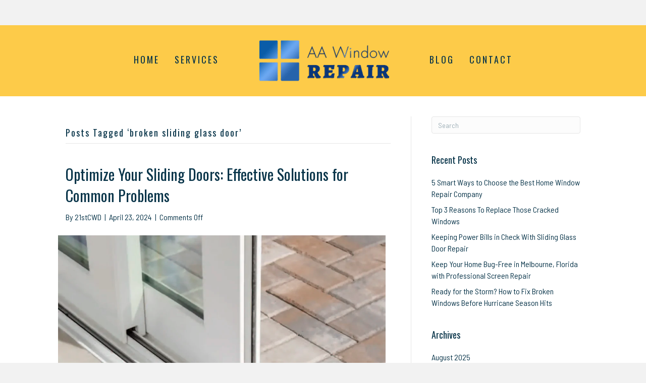

--- FILE ---
content_type: text/html; charset=UTF-8
request_url: https://aawindowrepair.com/tag/broken-sliding-glass-door/
body_size: 14615
content:
<!DOCTYPE html>
<html lang="en-US">
<head>
<meta charset="UTF-8" />
<meta name='viewport' content='width=device-width, initial-scale=1.0' />
<meta http-equiv='X-UA-Compatible' content='IE=edge' />
<link rel="profile" href="https://gmpg.org/xfn/11" />
<meta name='robots' content='index, follow, max-image-preview:large, max-snippet:-1, max-video-preview:-1' />

	<!-- This site is optimized with the Yoast SEO plugin v26.8 - https://yoast.com/product/yoast-seo-wordpress/ -->
	<title>broken sliding glass door Archives - AA Window Repair</title>
	<link rel="canonical" href="https://www.aawindowrepair.com/tag/broken-sliding-glass-door/" />
	<meta property="og:locale" content="en_US" />
	<meta property="og:type" content="article" />
	<meta property="og:title" content="broken sliding glass door Archives - AA Window Repair" />
	<meta property="og:url" content="https://www.aawindowrepair.com/tag/broken-sliding-glass-door/" />
	<meta property="og:site_name" content="AA Window Repair" />
	<meta name="twitter:card" content="summary_large_image" />
	<script type="application/ld+json" class="yoast-schema-graph">{"@context":"https://schema.org","@graph":[{"@type":"CollectionPage","@id":"https://www.aawindowrepair.com/tag/broken-sliding-glass-door/","url":"https://www.aawindowrepair.com/tag/broken-sliding-glass-door/","name":"broken sliding glass door Archives - AA Window Repair","isPartOf":{"@id":"https://www.aawindowrepair.com/#website"},"primaryImageOfPage":{"@id":"https://www.aawindowrepair.com/tag/broken-sliding-glass-door/#primaryimage"},"image":{"@id":"https://www.aawindowrepair.com/tag/broken-sliding-glass-door/#primaryimage"},"thumbnailUrl":"https://aawindowrepair.com/wp-content/uploads/2024/04/slidingdoor.webp","breadcrumb":{"@id":"https://www.aawindowrepair.com/tag/broken-sliding-glass-door/#breadcrumb"},"inLanguage":"en-US"},{"@type":"ImageObject","inLanguage":"en-US","@id":"https://www.aawindowrepair.com/tag/broken-sliding-glass-door/#primaryimage","url":"https://aawindowrepair.com/wp-content/uploads/2024/04/slidingdoor.webp","contentUrl":"https://aawindowrepair.com/wp-content/uploads/2024/04/slidingdoor.webp","width":1510,"height":1000,"caption":"sliding glass door track repair"},{"@type":"BreadcrumbList","@id":"https://www.aawindowrepair.com/tag/broken-sliding-glass-door/#breadcrumb","itemListElement":[{"@type":"ListItem","position":1,"name":"Home","item":"https://aawindowrepair.com/"},{"@type":"ListItem","position":2,"name":"broken sliding glass door"}]},{"@type":"WebSite","@id":"https://www.aawindowrepair.com/#website","url":"https://www.aawindowrepair.com/","name":"AA Window Repair","description":"Window Repair &amp; Glass","potentialAction":[{"@type":"SearchAction","target":{"@type":"EntryPoint","urlTemplate":"https://www.aawindowrepair.com/?s={search_term_string}"},"query-input":{"@type":"PropertyValueSpecification","valueRequired":true,"valueName":"search_term_string"}}],"inLanguage":"en-US"}]}</script>
	<!-- / Yoast SEO plugin. -->


<link rel='dns-prefetch' href='//fonts.googleapis.com' />
<link href='https://fonts.gstatic.com' crossorigin rel='preconnect' />
<link rel="alternate" type="application/rss+xml" title="AA Window Repair &raquo; Feed" href="https://aawindowrepair.com/feed/" />
<link rel="alternate" type="application/rss+xml" title="AA Window Repair &raquo; broken sliding glass door Tag Feed" href="https://aawindowrepair.com/tag/broken-sliding-glass-door/feed/" />
<link rel="preload" href="https://aawindowrepair.com/wp-content/plugins/bb-plugin/fonts/fontawesome/5.15.4/webfonts/fa-solid-900.woff2" as="font" type="font/woff2" crossorigin="anonymous">
<link rel="preload" href="https://aawindowrepair.com/wp-content/plugins/bb-plugin/fonts/fontawesome/5.15.4/webfonts/fa-regular-400.woff2" as="font" type="font/woff2" crossorigin="anonymous">
		<style>
			.lazyload,
			.lazyloading {
				max-width: 100%;
			}
		</style>
		<style id='wp-img-auto-sizes-contain-inline-css'>
img:is([sizes=auto i],[sizes^="auto," i]){contain-intrinsic-size:3000px 1500px}
/*# sourceURL=wp-img-auto-sizes-contain-inline-css */
</style>
<link rel='stylesheet' id='formidable-css' href='https://aawindowrepair.com/wp-content/plugins/formidable/css/formidableforms.css?ver=1131654' media='all' />
<style id='wp-emoji-styles-inline-css'>

	img.wp-smiley, img.emoji {
		display: inline !important;
		border: none !important;
		box-shadow: none !important;
		height: 1em !important;
		width: 1em !important;
		margin: 0 0.07em !important;
		vertical-align: -0.1em !important;
		background: none !important;
		padding: 0 !important;
	}
/*# sourceURL=wp-emoji-styles-inline-css */
</style>
<style id='wp-block-library-inline-css'>
:root{--wp-block-synced-color:#7a00df;--wp-block-synced-color--rgb:122,0,223;--wp-bound-block-color:var(--wp-block-synced-color);--wp-editor-canvas-background:#ddd;--wp-admin-theme-color:#007cba;--wp-admin-theme-color--rgb:0,124,186;--wp-admin-theme-color-darker-10:#006ba1;--wp-admin-theme-color-darker-10--rgb:0,107,160.5;--wp-admin-theme-color-darker-20:#005a87;--wp-admin-theme-color-darker-20--rgb:0,90,135;--wp-admin-border-width-focus:2px}@media (min-resolution:192dpi){:root{--wp-admin-border-width-focus:1.5px}}.wp-element-button{cursor:pointer}:root .has-very-light-gray-background-color{background-color:#eee}:root .has-very-dark-gray-background-color{background-color:#313131}:root .has-very-light-gray-color{color:#eee}:root .has-very-dark-gray-color{color:#313131}:root .has-vivid-green-cyan-to-vivid-cyan-blue-gradient-background{background:linear-gradient(135deg,#00d084,#0693e3)}:root .has-purple-crush-gradient-background{background:linear-gradient(135deg,#34e2e4,#4721fb 50%,#ab1dfe)}:root .has-hazy-dawn-gradient-background{background:linear-gradient(135deg,#faaca8,#dad0ec)}:root .has-subdued-olive-gradient-background{background:linear-gradient(135deg,#fafae1,#67a671)}:root .has-atomic-cream-gradient-background{background:linear-gradient(135deg,#fdd79a,#004a59)}:root .has-nightshade-gradient-background{background:linear-gradient(135deg,#330968,#31cdcf)}:root .has-midnight-gradient-background{background:linear-gradient(135deg,#020381,#2874fc)}:root{--wp--preset--font-size--normal:16px;--wp--preset--font-size--huge:42px}.has-regular-font-size{font-size:1em}.has-larger-font-size{font-size:2.625em}.has-normal-font-size{font-size:var(--wp--preset--font-size--normal)}.has-huge-font-size{font-size:var(--wp--preset--font-size--huge)}.has-text-align-center{text-align:center}.has-text-align-left{text-align:left}.has-text-align-right{text-align:right}.has-fit-text{white-space:nowrap!important}#end-resizable-editor-section{display:none}.aligncenter{clear:both}.items-justified-left{justify-content:flex-start}.items-justified-center{justify-content:center}.items-justified-right{justify-content:flex-end}.items-justified-space-between{justify-content:space-between}.screen-reader-text{border:0;clip-path:inset(50%);height:1px;margin:-1px;overflow:hidden;padding:0;position:absolute;width:1px;word-wrap:normal!important}.screen-reader-text:focus{background-color:#ddd;clip-path:none;color:#444;display:block;font-size:1em;height:auto;left:5px;line-height:normal;padding:15px 23px 14px;text-decoration:none;top:5px;width:auto;z-index:100000}html :where(.has-border-color){border-style:solid}html :where([style*=border-top-color]){border-top-style:solid}html :where([style*=border-right-color]){border-right-style:solid}html :where([style*=border-bottom-color]){border-bottom-style:solid}html :where([style*=border-left-color]){border-left-style:solid}html :where([style*=border-width]){border-style:solid}html :where([style*=border-top-width]){border-top-style:solid}html :where([style*=border-right-width]){border-right-style:solid}html :where([style*=border-bottom-width]){border-bottom-style:solid}html :where([style*=border-left-width]){border-left-style:solid}html :where(img[class*=wp-image-]){height:auto;max-width:100%}:where(figure){margin:0 0 1em}html :where(.is-position-sticky){--wp-admin--admin-bar--position-offset:var(--wp-admin--admin-bar--height,0px)}@media screen and (max-width:600px){html :where(.is-position-sticky){--wp-admin--admin-bar--position-offset:0px}}

/*# sourceURL=wp-block-library-inline-css */
</style><style id='global-styles-inline-css'>
:root{--wp--preset--aspect-ratio--square: 1;--wp--preset--aspect-ratio--4-3: 4/3;--wp--preset--aspect-ratio--3-4: 3/4;--wp--preset--aspect-ratio--3-2: 3/2;--wp--preset--aspect-ratio--2-3: 2/3;--wp--preset--aspect-ratio--16-9: 16/9;--wp--preset--aspect-ratio--9-16: 9/16;--wp--preset--color--black: #000000;--wp--preset--color--cyan-bluish-gray: #abb8c3;--wp--preset--color--white: #ffffff;--wp--preset--color--pale-pink: #f78da7;--wp--preset--color--vivid-red: #cf2e2e;--wp--preset--color--luminous-vivid-orange: #ff6900;--wp--preset--color--luminous-vivid-amber: #fcb900;--wp--preset--color--light-green-cyan: #7bdcb5;--wp--preset--color--vivid-green-cyan: #00d084;--wp--preset--color--pale-cyan-blue: #8ed1fc;--wp--preset--color--vivid-cyan-blue: #0693e3;--wp--preset--color--vivid-purple: #9b51e0;--wp--preset--color--fl-heading-text: #083449;--wp--preset--color--fl-body-bg: #f2f2f2;--wp--preset--color--fl-body-text: #083449;--wp--preset--color--fl-accent: #083449;--wp--preset--color--fl-accent-hover: #61a88a;--wp--preset--color--fl-topbar-text: #eec049;--wp--preset--color--fl-topbar-link: #eec049;--wp--preset--color--fl-topbar-hover: #2b7bb9;--wp--preset--color--fl-header-bg: #fdcb49;--wp--preset--color--fl-header-text: #083449;--wp--preset--color--fl-header-link: #083449;--wp--preset--color--fl-header-hover: #083449;--wp--preset--color--fl-nav-bg: #ffffff;--wp--preset--color--fl-nav-link: #083449;--wp--preset--color--fl-nav-hover: #083449;--wp--preset--color--fl-content-bg: #ffffff;--wp--preset--color--fl-footer-widgets-bg: #ffffff;--wp--preset--color--fl-footer-widgets-text: #757575;--wp--preset--color--fl-footer-widgets-link: #2b7bb9;--wp--preset--color--fl-footer-widgets-hover: #2b7bb9;--wp--preset--color--fl-footer-bg: #ffffff;--wp--preset--color--fl-footer-text: #757575;--wp--preset--color--fl-footer-link: #2b7bb9;--wp--preset--color--fl-footer-hover: #2b7bb9;--wp--preset--gradient--vivid-cyan-blue-to-vivid-purple: linear-gradient(135deg,rgb(6,147,227) 0%,rgb(155,81,224) 100%);--wp--preset--gradient--light-green-cyan-to-vivid-green-cyan: linear-gradient(135deg,rgb(122,220,180) 0%,rgb(0,208,130) 100%);--wp--preset--gradient--luminous-vivid-amber-to-luminous-vivid-orange: linear-gradient(135deg,rgb(252,185,0) 0%,rgb(255,105,0) 100%);--wp--preset--gradient--luminous-vivid-orange-to-vivid-red: linear-gradient(135deg,rgb(255,105,0) 0%,rgb(207,46,46) 100%);--wp--preset--gradient--very-light-gray-to-cyan-bluish-gray: linear-gradient(135deg,rgb(238,238,238) 0%,rgb(169,184,195) 100%);--wp--preset--gradient--cool-to-warm-spectrum: linear-gradient(135deg,rgb(74,234,220) 0%,rgb(151,120,209) 20%,rgb(207,42,186) 40%,rgb(238,44,130) 60%,rgb(251,105,98) 80%,rgb(254,248,76) 100%);--wp--preset--gradient--blush-light-purple: linear-gradient(135deg,rgb(255,206,236) 0%,rgb(152,150,240) 100%);--wp--preset--gradient--blush-bordeaux: linear-gradient(135deg,rgb(254,205,165) 0%,rgb(254,45,45) 50%,rgb(107,0,62) 100%);--wp--preset--gradient--luminous-dusk: linear-gradient(135deg,rgb(255,203,112) 0%,rgb(199,81,192) 50%,rgb(65,88,208) 100%);--wp--preset--gradient--pale-ocean: linear-gradient(135deg,rgb(255,245,203) 0%,rgb(182,227,212) 50%,rgb(51,167,181) 100%);--wp--preset--gradient--electric-grass: linear-gradient(135deg,rgb(202,248,128) 0%,rgb(113,206,126) 100%);--wp--preset--gradient--midnight: linear-gradient(135deg,rgb(2,3,129) 0%,rgb(40,116,252) 100%);--wp--preset--font-size--small: 13px;--wp--preset--font-size--medium: 20px;--wp--preset--font-size--large: 36px;--wp--preset--font-size--x-large: 42px;--wp--preset--spacing--20: 0.44rem;--wp--preset--spacing--30: 0.67rem;--wp--preset--spacing--40: 1rem;--wp--preset--spacing--50: 1.5rem;--wp--preset--spacing--60: 2.25rem;--wp--preset--spacing--70: 3.38rem;--wp--preset--spacing--80: 5.06rem;--wp--preset--shadow--natural: 6px 6px 9px rgba(0, 0, 0, 0.2);--wp--preset--shadow--deep: 12px 12px 50px rgba(0, 0, 0, 0.4);--wp--preset--shadow--sharp: 6px 6px 0px rgba(0, 0, 0, 0.2);--wp--preset--shadow--outlined: 6px 6px 0px -3px rgb(255, 255, 255), 6px 6px rgb(0, 0, 0);--wp--preset--shadow--crisp: 6px 6px 0px rgb(0, 0, 0);}:where(.is-layout-flex){gap: 0.5em;}:where(.is-layout-grid){gap: 0.5em;}body .is-layout-flex{display: flex;}.is-layout-flex{flex-wrap: wrap;align-items: center;}.is-layout-flex > :is(*, div){margin: 0;}body .is-layout-grid{display: grid;}.is-layout-grid > :is(*, div){margin: 0;}:where(.wp-block-columns.is-layout-flex){gap: 2em;}:where(.wp-block-columns.is-layout-grid){gap: 2em;}:where(.wp-block-post-template.is-layout-flex){gap: 1.25em;}:where(.wp-block-post-template.is-layout-grid){gap: 1.25em;}.has-black-color{color: var(--wp--preset--color--black) !important;}.has-cyan-bluish-gray-color{color: var(--wp--preset--color--cyan-bluish-gray) !important;}.has-white-color{color: var(--wp--preset--color--white) !important;}.has-pale-pink-color{color: var(--wp--preset--color--pale-pink) !important;}.has-vivid-red-color{color: var(--wp--preset--color--vivid-red) !important;}.has-luminous-vivid-orange-color{color: var(--wp--preset--color--luminous-vivid-orange) !important;}.has-luminous-vivid-amber-color{color: var(--wp--preset--color--luminous-vivid-amber) !important;}.has-light-green-cyan-color{color: var(--wp--preset--color--light-green-cyan) !important;}.has-vivid-green-cyan-color{color: var(--wp--preset--color--vivid-green-cyan) !important;}.has-pale-cyan-blue-color{color: var(--wp--preset--color--pale-cyan-blue) !important;}.has-vivid-cyan-blue-color{color: var(--wp--preset--color--vivid-cyan-blue) !important;}.has-vivid-purple-color{color: var(--wp--preset--color--vivid-purple) !important;}.has-black-background-color{background-color: var(--wp--preset--color--black) !important;}.has-cyan-bluish-gray-background-color{background-color: var(--wp--preset--color--cyan-bluish-gray) !important;}.has-white-background-color{background-color: var(--wp--preset--color--white) !important;}.has-pale-pink-background-color{background-color: var(--wp--preset--color--pale-pink) !important;}.has-vivid-red-background-color{background-color: var(--wp--preset--color--vivid-red) !important;}.has-luminous-vivid-orange-background-color{background-color: var(--wp--preset--color--luminous-vivid-orange) !important;}.has-luminous-vivid-amber-background-color{background-color: var(--wp--preset--color--luminous-vivid-amber) !important;}.has-light-green-cyan-background-color{background-color: var(--wp--preset--color--light-green-cyan) !important;}.has-vivid-green-cyan-background-color{background-color: var(--wp--preset--color--vivid-green-cyan) !important;}.has-pale-cyan-blue-background-color{background-color: var(--wp--preset--color--pale-cyan-blue) !important;}.has-vivid-cyan-blue-background-color{background-color: var(--wp--preset--color--vivid-cyan-blue) !important;}.has-vivid-purple-background-color{background-color: var(--wp--preset--color--vivid-purple) !important;}.has-black-border-color{border-color: var(--wp--preset--color--black) !important;}.has-cyan-bluish-gray-border-color{border-color: var(--wp--preset--color--cyan-bluish-gray) !important;}.has-white-border-color{border-color: var(--wp--preset--color--white) !important;}.has-pale-pink-border-color{border-color: var(--wp--preset--color--pale-pink) !important;}.has-vivid-red-border-color{border-color: var(--wp--preset--color--vivid-red) !important;}.has-luminous-vivid-orange-border-color{border-color: var(--wp--preset--color--luminous-vivid-orange) !important;}.has-luminous-vivid-amber-border-color{border-color: var(--wp--preset--color--luminous-vivid-amber) !important;}.has-light-green-cyan-border-color{border-color: var(--wp--preset--color--light-green-cyan) !important;}.has-vivid-green-cyan-border-color{border-color: var(--wp--preset--color--vivid-green-cyan) !important;}.has-pale-cyan-blue-border-color{border-color: var(--wp--preset--color--pale-cyan-blue) !important;}.has-vivid-cyan-blue-border-color{border-color: var(--wp--preset--color--vivid-cyan-blue) !important;}.has-vivid-purple-border-color{border-color: var(--wp--preset--color--vivid-purple) !important;}.has-vivid-cyan-blue-to-vivid-purple-gradient-background{background: var(--wp--preset--gradient--vivid-cyan-blue-to-vivid-purple) !important;}.has-light-green-cyan-to-vivid-green-cyan-gradient-background{background: var(--wp--preset--gradient--light-green-cyan-to-vivid-green-cyan) !important;}.has-luminous-vivid-amber-to-luminous-vivid-orange-gradient-background{background: var(--wp--preset--gradient--luminous-vivid-amber-to-luminous-vivid-orange) !important;}.has-luminous-vivid-orange-to-vivid-red-gradient-background{background: var(--wp--preset--gradient--luminous-vivid-orange-to-vivid-red) !important;}.has-very-light-gray-to-cyan-bluish-gray-gradient-background{background: var(--wp--preset--gradient--very-light-gray-to-cyan-bluish-gray) !important;}.has-cool-to-warm-spectrum-gradient-background{background: var(--wp--preset--gradient--cool-to-warm-spectrum) !important;}.has-blush-light-purple-gradient-background{background: var(--wp--preset--gradient--blush-light-purple) !important;}.has-blush-bordeaux-gradient-background{background: var(--wp--preset--gradient--blush-bordeaux) !important;}.has-luminous-dusk-gradient-background{background: var(--wp--preset--gradient--luminous-dusk) !important;}.has-pale-ocean-gradient-background{background: var(--wp--preset--gradient--pale-ocean) !important;}.has-electric-grass-gradient-background{background: var(--wp--preset--gradient--electric-grass) !important;}.has-midnight-gradient-background{background: var(--wp--preset--gradient--midnight) !important;}.has-small-font-size{font-size: var(--wp--preset--font-size--small) !important;}.has-medium-font-size{font-size: var(--wp--preset--font-size--medium) !important;}.has-large-font-size{font-size: var(--wp--preset--font-size--large) !important;}.has-x-large-font-size{font-size: var(--wp--preset--font-size--x-large) !important;}
/*# sourceURL=global-styles-inline-css */
</style>

<style id='classic-theme-styles-inline-css'>
/*! This file is auto-generated */
.wp-block-button__link{color:#fff;background-color:#32373c;border-radius:9999px;box-shadow:none;text-decoration:none;padding:calc(.667em + 2px) calc(1.333em + 2px);font-size:1.125em}.wp-block-file__button{background:#32373c;color:#fff;text-decoration:none}
/*# sourceURL=/wp-includes/css/classic-themes.min.css */
</style>
<link rel='stylesheet' id='font-awesome-5-css' href='https://aawindowrepair.com/wp-content/plugins/bb-plugin/fonts/fontawesome/5.15.4/css/all.min.css?ver=2.10.0.5' media='all' />
<link rel='stylesheet' id='ultimate-icons-css' href='https://aawindowrepair.com/wp-content/uploads/bb-plugin/icons/ultimate-icons/style.css?ver=2.10.0.5' media='all' />
<link rel='stylesheet' id='fl-builder-layout-bundle-6e9bf104403a06f0cba895910a03878e-css' href='https://aawindowrepair.com/wp-content/uploads/bb-plugin/cache/6e9bf104403a06f0cba895910a03878e-layout-bundle.css?ver=2.10.0.5-1.5.2.1' media='all' />
<link rel='stylesheet' id='jquery-magnificpopup-css' href='https://aawindowrepair.com/wp-content/plugins/bb-plugin/css/jquery.magnificpopup.min.css?ver=2.10.0.5' media='all' />
<link rel='stylesheet' id='base-css' href='https://aawindowrepair.com/wp-content/themes/bb-theme/css/base.min.css?ver=1.7.19.1' media='all' />
<link rel='stylesheet' id='fl-automator-skin-css' href='https://aawindowrepair.com/wp-content/uploads/bb-theme/skin-69371d55ab1f1.css?ver=1.7.19.1' media='all' />
<link rel='stylesheet' id='fl-child-theme-css' href='https://aawindowrepair.com/wp-content/themes/bb-theme-child/style.css?ver=6.9' media='all' />
<link rel='stylesheet' id='pp-animate-css' href='https://aawindowrepair.com/wp-content/plugins/bbpowerpack/assets/css/animate.min.css?ver=3.5.1' media='all' />
<link rel='stylesheet' id='fl-builder-google-fonts-6458db71c23d998a21a21f30f6a055f5-css' href='//fonts.googleapis.com/css?family=Barlow+Semi+Condensed%3A600%2C300%2C400%2C700%7COswald%3A400&#038;ver=6.9' media='all' />
<script src="https://aawindowrepair.com/wp-includes/js/jquery/jquery.min.js?ver=3.7.1" id="jquery-core-js"></script>
<script src="https://aawindowrepair.com/wp-includes/js/jquery/jquery-migrate.min.js?ver=3.4.1" id="jquery-migrate-js"></script>
<link rel="https://api.w.org/" href="https://aawindowrepair.com/wp-json/" /><link rel="alternate" title="JSON" type="application/json" href="https://aawindowrepair.com/wp-json/wp/v2/tags/58" /><link rel="EditURI" type="application/rsd+xml" title="RSD" href="https://aawindowrepair.com/xmlrpc.php?rsd" />
<meta name="generator" content="WordPress 6.9" />
		<script>
			var bb_powerpack = {
				version: '2.40.10',
				getAjaxUrl: function() { return atob( 'aHR0cHM6Ly9hYXdpbmRvd3JlcGFpci5jb20vd3AtYWRtaW4vYWRtaW4tYWpheC5waHA=' ); },
				callback: function() {},
				mapMarkerData: {},
				post_id: '561',
				search_term: '',
				current_page: 'https://aawindowrepair.com/tag/broken-sliding-glass-door/',
				conditionals: {
					is_front_page: false,
					is_home: false,
					is_archive: true,
					current_post_type: '',
					is_tax: false,
										current_tax: 'post_tag',
					current_term: 'broken-sliding-glass-door',
										is_author: false,
					current_author: false,
					is_search: false,
									}
			};
		</script>
		<script>document.documentElement.className += " js";</script>
		<script>
			document.documentElement.className = document.documentElement.className.replace('no-js', 'js');
		</script>
				<style>
			.no-js img.lazyload {
				display: none;
			}

			figure.wp-block-image img.lazyloading {
				min-width: 150px;
			}

			.lazyload,
			.lazyloading {
				--smush-placeholder-width: 100px;
				--smush-placeholder-aspect-ratio: 1/1;
				width: var(--smush-image-width, var(--smush-placeholder-width)) !important;
				aspect-ratio: var(--smush-image-aspect-ratio, var(--smush-placeholder-aspect-ratio)) !important;
			}

						.lazyload, .lazyloading {
				opacity: 0;
			}

			.lazyloaded {
				opacity: 1;
				transition: opacity 400ms;
				transition-delay: 0ms;
			}

					</style>
		<link rel="icon" href="https://aawindowrepair.com/wp-content/uploads/2019/05/cropped-favicon-1-32x32.png" sizes="32x32" />
<link rel="icon" href="https://aawindowrepair.com/wp-content/uploads/2019/05/cropped-favicon-1-192x192.png" sizes="192x192" />
<link rel="apple-touch-icon" href="https://aawindowrepair.com/wp-content/uploads/2019/05/cropped-favicon-1-180x180.png" />
<meta name="msapplication-TileImage" content="https://aawindowrepair.com/wp-content/uploads/2019/05/cropped-favicon-1-270x270.png" />
		<style id="wp-custom-css">
			li.fl-logo-centered-inline {padding-left:50px;padding-right:50px;}

.fl-page-nav-wrap .navbar-nav li>a {letter-spacing:3px;}
.fl-page-nav-centered-inline-logo {z-index: 9999;position: relative;margin-top: 50px;}
body.home .fl-page-content {margin-top:-192px;}

div.fl-node-5cc0b884c7ecd .pp-heading-content {text-shadow:1px 1px 1px #000000;}

body.home .frm_style_formidable-style.with_frm_style .form-field {margin-bottom:5px;}

body.home .frm_style_formidable-style.with_frm_style input[type=text] {font-family: Barlow Semi Condensed, sans-serif;font-weight:600;color:#193756;}

body.home .frm_style_formidable-style.with_frm_style textarea, body.home .frm_style_formidable-style.with_frm_style input[type=tel], body.home .frm_style_formidable-style.with_frm_style input[type=email], body.home .frm_style_formidable-style.with_frm_style select {font-weight:600;}

body.home .frm_style_formidable-style.with_frm_style form {text-align:right;}

body.home .frm_style_formidable-style.with_frm_style .frm_submit button {text-transform:uppercase;letter-spacing:2px;}

#frm_form_1_container.frm_style_formidable-style.with_frm_style .frm_submit button {color:#ffffff!important;text-transform:uppercase;letter-spacing:2px}

@media screen and (max-width:1024px){
	div.fl-node-5cc0b884c7ecd .pp-heading-content .pp-heading .heading-title {font-size:55px;}
body.home .pp-image-carousel-item {padding:0 5px;}
	
}

@media screen and (max-width:812px){
	.fl-page-nav-centered-inline-logo, body.home .fl-page-content {margin-top:0;}
	div.fl-node-5cc0b884c7ecd .pp-heading-content .pp-heading .heading-title {text-align:center;font-size:50px;letter-spacing:1px;}
	.fl-node-5cc0b82a0a529 > .fl-col-content {margin-left:60px;}
	.fl-node-5cc0bb073b231 .pp-button-wrap {text-align:center;}
	div.fl-node-5cc0b884c7ecd .pp-heading-content .pp-sub-heading {text-align:center;}
	.fl-node-5cc0b82a0a529 {margin-top:30px;margin-bottom:50px;}
	.fl-node-5cc3168c19100 .fl-col-small {max-width:500px;}
	.fl-node-5cc332f560cc6 > .fl-col-content {box-shadow: none;}
	.fl-node-5cc341a04ac7f {padding: 70px 30px;}
	.fl-node-5cc341a04ae36.fl-col-small {max-width:100%;}
	.fl-node-5cc341c5a055f > .fl-module-content {margin-left:0;}
	.fl-builder-mobile .fl-node-5cc3168c0ff39 > .fl-row-content-wrap {background:none;}
		.fl-col-group.fl-node-5cc341a04ac7f {background: url(https://aawindowrepair.com/wp-content/uploads/2019/04/midbg.jpg) top center;
}
	footer {text-align:center;}
	.fl-node-5cc70d0527f05 > .fl-row-content-wrap, .fl-node-5cc70f20b08c6 > .fl-row-content-wrap, .fl-node-5cc729b0d201a > .fl-row-content-wrap, .fl-node-5cc72a215dc86 > .fl-row-content-wrap, .fl-node-5cc72be69d421 > .fl-row-content-wrap,.fl-node-5cc72bf26453e > .fl-row-content-wrap, .fl-node-5cc72d4047f43 > .fl-row-content-wrap, .fl-node-5cc72d5254219 > .fl-row-content-wrap, .fl-node-5cc99f1ecda10 > .fl-row-content-wrap {background-image:none;}

}		</style>
		<!-- Google Tag Manager -->
<script>(function(w,d,s,l,i){w[l]=w[l]||[];w[l].push({'gtm.start':
new Date().getTime(),event:'gtm.js'});var f=d.getElementsByTagName(s)[0],
j=d.createElement(s),dl=l!='dataLayer'?'&l='+l:'';j.async=true;j.src=
'https://www.googletagmanager.com/gtm.js?id='+i+dl;f.parentNode.insertBefore(j,f);
})(window,document,'script','dataLayer','GTM-TR622F8');</script>
<!-- End Google Tag Manager -->

</head>
<body class="archive tag tag-broken-sliding-glass-door tag-58 wp-theme-bb-theme wp-child-theme-bb-theme-child fl-builder-2-10-0-5 fl-themer-1-5-2-1 fl-theme-1-7-19-1 fl-no-js fl-theme-builder-footer fl-theme-builder-footer-site-footer fl-framework-base fl-preset-default fl-full-width" itemscope="itemscope" itemtype="https://schema.org/WebPage">
<!-- Google Tag Manager (noscript) -->
<noscript><iframe data-src="https://www.googletagmanager.com/ns.html?id=GTM-TR622F8"
height="0" width="0" style="display:none;visibility:hidden" src="[data-uri]" class="lazyload" data-load-mode="1"></iframe></noscript>
<!-- End Google Tag Manager (noscript) --><a aria-label="Skip to content" class="fl-screen-reader-text" href="#fl-main-content">Skip to content</a><div class="fl-page">
	<header class="fl-page-header fl-page-header-fixed fl-page-nav-right fl-page-nav-toggle-button fl-page-nav-toggle-visible-mobile"  role="banner">
	<div class="fl-page-header-wrap">
		<div class="fl-page-header-container container">
			<div class="fl-page-header-row row">
				<div class="col-sm-12 col-md-3 fl-page-logo-wrap">
					<div class="fl-page-header-logo">
						<a href="https://aawindowrepair.com/"><img class="fl-logo-img" loading="false" data-no-lazy="1"   itemscope itemtype="https://schema.org/ImageObject" src="https://aawindowrepair.com/wp-content/uploads/2019/04/logo.png" data-retina="" title="" width="257" data-width="257" height="81" data-height="81" alt="AA Window Repair" /><meta itemprop="name" content="AA Window Repair" /></a>
					</div>
				</div>
				<div class="col-sm-12 col-md-9 fl-page-fixed-nav-wrap">
					<div class="fl-page-nav-wrap">
						<nav class="fl-page-nav fl-nav navbar navbar-default navbar-expand-md" aria-label="Header Menu" role="navigation">
							<button type="button" class="navbar-toggle navbar-toggler" data-toggle="collapse" data-target=".fl-page-nav-collapse">
								<span>Menu</span>
							</button>
							<div class="fl-page-nav-collapse collapse navbar-collapse">
								<ul id="menu-top-navigation" class="nav navbar-nav navbar-right menu fl-theme-menu"><li id="menu-item-38" class="menu-item menu-item-type-post_type menu-item-object-page menu-item-home menu-item-38 nav-item"><a href="https://aawindowrepair.com/" class="nav-link">Home</a></li>
<li id="menu-item-39" class="menu-item menu-item-type-custom menu-item-object-custom menu-item-has-children menu-item-39 nav-item"><a href="#" class="nav-link">Services</a><div class="fl-submenu-icon-wrap"><span class="fl-submenu-toggle-icon"></span></div>
<ul class="sub-menu">
	<li id="menu-item-36" class="menu-item menu-item-type-post_type menu-item-object-page menu-item-36 nav-item"><a href="https://aawindowrepair.com/broken-glass-replacement/" class="nav-link">Broken Glass Replacement</a></li>
	<li id="menu-item-35" class="menu-item menu-item-type-post_type menu-item-object-page menu-item-35 nav-item"><a href="https://aawindowrepair.com/window-repair/" class="nav-link">Window Repair</a></li>
	<li id="menu-item-34" class="menu-item menu-item-type-post_type menu-item-object-page menu-item-34 nav-item"><a href="https://aawindowrepair.com/screen-repair/" class="nav-link">Screen Repair</a></li>
	<li id="menu-item-558" class="menu-item menu-item-type-post_type menu-item-object-page menu-item-558 nav-item"><a href="https://aawindowrepair.com/professional-sliding-door-installation/" class="nav-link">Sliding Door Installation</a></li>
	<li id="menu-item-33" class="menu-item menu-item-type-post_type menu-item-object-page menu-item-33 nav-item"><a href="https://aawindowrepair.com/sliding-glass-door-repair/" class="nav-link">Sliding Glass Door Repair</a></li>
</ul>
</li>
<li id="menu-item-32" class="menu-item menu-item-type-post_type menu-item-object-page current_page_parent menu-item-32 nav-item"><a href="https://aawindowrepair.com/blog/" class="nav-link">Blog</a></li>
<li id="menu-item-31" class="menu-item menu-item-type-post_type menu-item-object-page menu-item-31 nav-item"><a href="https://aawindowrepair.com/contact-us/" class="nav-link">Contact</a></li>
</ul>							</div>
						</nav>
					</div>
				</div>
			</div>
		</div>
	</div>
</header><!-- .fl-page-header-fixed -->
<header class="fl-page-header fl-page-header-primary fl-page-nav-centered-inline-logo fl-page-nav-toggle-button fl-page-nav-toggle-visible-mobile" itemscope="itemscope" itemtype="https://schema.org/WPHeader"  role="banner">
	<div class="fl-page-header-wrap">
		<div class="fl-page-header-container container">
			<div class="fl-page-header-row row">
				<div class="fl-page-header-logo fl-inline-logo-right col-sm-12" itemscope="itemscope" itemtype="https://schema.org/Organization">
					<a href="https://aawindowrepair.com/" itemprop="url"><img class="fl-logo-img" loading="false" data-no-lazy="1"   itemscope itemtype="https://schema.org/ImageObject" src="https://aawindowrepair.com/wp-content/uploads/2019/04/logo.png" data-retina="" title="" width="257" data-width="257" height="81" data-height="81" alt="AA Window Repair" /><meta itemprop="name" content="AA Window Repair" /></a>
				</div>
				<div class="col-sm-12 fl-page-nav-col">
					<div class="fl-page-nav-wrap">
						<nav class="fl-page-nav fl-nav navbar navbar-default navbar-expand-md" aria-label="Header Menu" itemscope="itemscope" itemtype="https://schema.org/SiteNavigationElement" role="navigation">
							<button type="button" class="navbar-toggle navbar-toggler" data-toggle="collapse" data-target=".fl-page-nav-collapse">
								<span>Menu</span>
							</button>
							<div class="fl-page-nav-collapse collapse navbar-collapse">
								<ul id="menu-top-navigation-1" class="nav navbar-nav menu fl-theme-menu"><li class="menu-item menu-item-type-post_type menu-item-object-page menu-item-home menu-item-38 nav-item"><a href="https://aawindowrepair.com/" class="nav-link">Home</a></li><li class="menu-item menu-item-type-custom menu-item-object-custom menu-item-has-children menu-item-39 nav-item"><a href="#" class="nav-link">Services</a><div class="fl-submenu-icon-wrap"><span class="fl-submenu-toggle-icon"></span></div> <ul class="sub-menu"> <li class="menu-item menu-item-type-post_type menu-item-object-page menu-item-36 nav-item"><a href="https://aawindowrepair.com/broken-glass-replacement/" class="nav-link">Broken Glass Replacement</a></li> <li class="menu-item menu-item-type-post_type menu-item-object-page menu-item-35 nav-item"><a href="https://aawindowrepair.com/window-repair/" class="nav-link">Window Repair</a></li> <li class="menu-item menu-item-type-post_type menu-item-object-page menu-item-34 nav-item"><a href="https://aawindowrepair.com/screen-repair/" class="nav-link">Screen Repair</a></li> <li class="menu-item menu-item-type-post_type menu-item-object-page menu-item-558 nav-item"><a href="https://aawindowrepair.com/professional-sliding-door-installation/" class="nav-link">Sliding Door Installation</a></li> <li class="menu-item menu-item-type-post_type menu-item-object-page menu-item-33 nav-item"><a href="https://aawindowrepair.com/sliding-glass-door-repair/" class="nav-link">Sliding Glass Door Repair</a></li> </ul> </li><li class="fl-logo-centered-inline"><div class="fl-page-header-logo fl-inline-logo-right col-sm-12" itemscope="itemscope" itemtype="https://schema.org/Organization">
				<a href="https://aawindowrepair.com/" itemprop="url"><img class="fl-logo-img" loading="false" data-no-lazy="1"   itemscope itemtype="https://schema.org/ImageObject" src="https://aawindowrepair.com/wp-content/uploads/2019/04/logo.png" data-retina="" title="" width="257" data-width="257" height="81" data-height="81" alt="AA Window Repair" /><meta itemprop="name" content="AA Window Repair" /></a>
			</div></li><li class="menu-item menu-item-type-post_type menu-item-object-page current_page_parent menu-item-32 nav-item"><a href="https://aawindowrepair.com/blog/" class="nav-link">Blog</a></li><li class="menu-item menu-item-type-post_type menu-item-object-page menu-item-31 nav-item"><a href="https://aawindowrepair.com/contact-us/" class="nav-link">Contact</a></li></ul>							</div>
						</nav>
					</div>
				</div>
			</div>
		</div>
	</div>
</header><!-- .fl-page-header -->
	<div id="fl-main-content" class="fl-page-content" itemprop="mainContentOfPage" role="main">

		
<div class="fl-archive container">
	<div class="row">

		
		<div class="fl-content fl-content-left col-md-8" itemscope="itemscope" itemtype="https://schema.org/Blog">

			<header class="fl-archive-header" role="banner">
	<h1 class="fl-archive-title">Posts Tagged &#8216;broken sliding glass door&#8217;</h1>
</header>

			
									<article class="fl-post post-561 post type-post status-publish format-standard has-post-thumbnail hentry category-melbourne-fl category-sliding-glass-door-repair tag-broken-sliding-glass-door tag-broken-sliding-glass-door-wheels tag-sliding-glass-door-repair" id="fl-post-561" itemscope="itemscope" itemtype="https://schema.org/BlogPosting">

				
	<header class="fl-post-header">
		<h2 class="fl-post-title" itemprop="headline">
			<a href="https://aawindowrepair.com/optimize-your-sliding-doors-effective-solutions-for-common-problems/" rel="bookmark" title="Optimize Your Sliding Doors: Effective Solutions for Common Problems">Optimize Your Sliding Doors: Effective Solutions for Common Problems</a>
					</h2>
		<div class="fl-post-meta fl-post-meta-top"><span class="fl-post-author">By <a href="https://aawindowrepair.com/author/21stcwd/"><span>21stCWD</span></a></span><span class="fl-sep"> | </span><span class="fl-post-date">April 23, 2024</span><span class="fl-sep"> | </span><span class="fl-comments-popup-link"><span>Comments Off<span class="screen-reader-text"> on Optimize Your Sliding Doors: Effective Solutions for Common Problems</span></span></span></div><meta itemscope itemprop="mainEntityOfPage" itemtype="https://schema.org/WebPage" itemid="https://aawindowrepair.com/optimize-your-sliding-doors-effective-solutions-for-common-problems/" content="Optimize Your Sliding Doors: Effective Solutions for Common Problems" /><meta itemprop="datePublished" content="2024-04-23" /><meta itemprop="dateModified" content="2024-04-23" /><div itemprop="publisher" itemscope itemtype="https://schema.org/Organization"><meta itemprop="name" content="AA Window Repair"><div itemprop="logo" itemscope itemtype="https://schema.org/ImageObject"><meta itemprop="url" content="https://aawindowrepair.com/wp-content/uploads/2019/04/logo.png"></div></div><div itemscope itemprop="author" itemtype="https://schema.org/Person"><meta itemprop="url" content="https://aawindowrepair.com/author/21stcwd/" /><meta itemprop="name" content="21stCWD" /></div><div itemscope itemprop="image" itemtype="https://schema.org/ImageObject"><meta itemprop="url" content="https://aawindowrepair.com/wp-content/uploads/2024/04/slidingdoor.webp" /><meta itemprop="width" content="1510" /><meta itemprop="height" content="1000" /></div><div itemprop="interactionStatistic" itemscope itemtype="https://schema.org/InteractionCounter"><meta itemprop="interactionType" content="https://schema.org/CommentAction" /><meta itemprop="userInteractionCount" content="0" /></div>	</header><!-- .fl-post-header -->

			
				<div class="row fl-post-image-beside-wrap">
			<div class="fl-post-image-beside">
				<div class="fl-post-thumb">
					<a href="https://aawindowrepair.com/optimize-your-sliding-doors-effective-solutions-for-common-problems/" rel="bookmark" title="Optimize Your Sliding Doors: Effective Solutions for Common Problems">
						<img width="1024" height="678" src="https://aawindowrepair.com/wp-content/uploads/2024/04/slidingdoor-1024x678.webp" class="attachment-large size-large wp-post-image" alt="sliding glass door track repair" aria-label="Optimize Your Sliding Doors: Effective Solutions for Common Problems" decoding="async" fetchpriority="high" srcset="https://aawindowrepair.com/wp-content/uploads/2024/04/slidingdoor-1024x678.webp 1024w, https://aawindowrepair.com/wp-content/uploads/2024/04/slidingdoor-300x199.webp 300w, https://aawindowrepair.com/wp-content/uploads/2024/04/slidingdoor-768x509.webp 768w, https://aawindowrepair.com/wp-content/uploads/2024/04/slidingdoor.webp 1510w" sizes="(max-width: 1024px) 100vw, 1024px" />					</a>
				</div>
			</div>
			<div class="fl-post-content-beside">
					<div class="fl-post-content clearfix" itemprop="text">
		<p>Sliding doors not only beautify your home with their sleek design but also bridge the indoor and outdoor world, offering vast natural light. Yet, even the finest sliding doors may face inevitable challenges affecting their performance, especially in the salt-heavy air here in Melbourne, FL. In this updated guide, we&#8217;ll tackle prevalent sliding door complications&hellip;</p>
<a class="fl-post-more-link" href="https://aawindowrepair.com/optimize-your-sliding-doors-effective-solutions-for-common-problems/">Read More</a>	</div><!-- .fl-post-content -->

					</div>
	</div>
	
</article>
<!-- .fl-post -->
									<article class="fl-post post-532 post type-post status-publish format-standard has-post-thumbnail hentry category-melbourne-fl category-sliding-glass-door-repair tag-broken-sliding-glass-door tag-broken-sliding-glass-door-wheels tag-sliding-glass-door-repair" id="fl-post-532" itemscope="itemscope" itemtype="https://schema.org/BlogPosting">

				
	<header class="fl-post-header">
		<h2 class="fl-post-title" itemprop="headline">
			<a href="https://aawindowrepair.com/the-importance-of-sliding-glass-door-repair-for-homeowners-in-melbourne-florida/" rel="bookmark" title="The Importance of Sliding Glass Door Repair for Homeowners in Melbourne, Florida">The Importance of Sliding Glass Door Repair for Homeowners in Melbourne, Florida</a>
					</h2>
		<div class="fl-post-meta fl-post-meta-top"><span class="fl-post-author">By <a href="https://aawindowrepair.com/author/21stcwd/"><span>21stCWD</span></a></span><span class="fl-sep"> | </span><span class="fl-post-date">June 14, 2023</span><span class="fl-sep"> | </span><span class="fl-comments-popup-link"><span>Comments Off<span class="screen-reader-text"> on The Importance of Sliding Glass Door Repair for Homeowners in Melbourne, Florida</span></span></span></div><meta itemscope itemprop="mainEntityOfPage" itemtype="https://schema.org/WebPage" itemid="https://aawindowrepair.com/the-importance-of-sliding-glass-door-repair-for-homeowners-in-melbourne-florida/" content="The Importance of Sliding Glass Door Repair for Homeowners in Melbourne, Florida" /><meta itemprop="datePublished" content="2023-06-14" /><meta itemprop="dateModified" content="2023-06-14" /><div itemprop="publisher" itemscope itemtype="https://schema.org/Organization"><meta itemprop="name" content="AA Window Repair"><div itemprop="logo" itemscope itemtype="https://schema.org/ImageObject"><meta itemprop="url" content="https://aawindowrepair.com/wp-content/uploads/2019/04/logo.png"></div></div><div itemscope itemprop="author" itemtype="https://schema.org/Person"><meta itemprop="url" content="https://aawindowrepair.com/author/21stcwd/" /><meta itemprop="name" content="21stCWD" /></div><div itemscope itemprop="image" itemtype="https://schema.org/ImageObject"><meta itemprop="url" content="https://aawindowrepair.com/wp-content/uploads/2023/06/elegant-sitting-room-with-rattan-furniture-lots-of-2022-11-15-16-40-26-utc-scaled-e1686768262824.jpg" /><meta itemprop="width" content="2000" /><meta itemprop="height" content="1500" /></div><div itemprop="interactionStatistic" itemscope itemtype="https://schema.org/InteractionCounter"><meta itemprop="interactionType" content="https://schema.org/CommentAction" /><meta itemprop="userInteractionCount" content="0" /></div>	</header><!-- .fl-post-header -->

			
				<div class="row fl-post-image-beside-wrap">
			<div class="fl-post-image-beside">
				<div class="fl-post-thumb">
					<a href="https://aawindowrepair.com/the-importance-of-sliding-glass-door-repair-for-homeowners-in-melbourne-florida/" rel="bookmark" title="The Importance of Sliding Glass Door Repair for Homeowners in Melbourne, Florida">
						<img width="1024" height="768" data-src="https://aawindowrepair.com/wp-content/uploads/2023/06/elegant-sitting-room-with-rattan-furniture-lots-of-2022-11-15-16-40-26-utc-scaled-e1686768262824-1024x768.jpg" class="attachment-large size-large wp-post-image lazyload" alt="Sliding Glass Door Repair" aria-label="The Importance of Sliding Glass Door Repair for Homeowners in Melbourne, Florida" decoding="async" data-srcset="https://aawindowrepair.com/wp-content/uploads/2023/06/elegant-sitting-room-with-rattan-furniture-lots-of-2022-11-15-16-40-26-utc-scaled-e1686768262824-1024x768.jpg 1024w, https://aawindowrepair.com/wp-content/uploads/2023/06/elegant-sitting-room-with-rattan-furniture-lots-of-2022-11-15-16-40-26-utc-scaled-e1686768262824-300x225.jpg 300w, https://aawindowrepair.com/wp-content/uploads/2023/06/elegant-sitting-room-with-rattan-furniture-lots-of-2022-11-15-16-40-26-utc-scaled-e1686768262824-768x576.jpg 768w, https://aawindowrepair.com/wp-content/uploads/2023/06/elegant-sitting-room-with-rattan-furniture-lots-of-2022-11-15-16-40-26-utc-scaled-e1686768262824-1536x1152.jpg 1536w, https://aawindowrepair.com/wp-content/uploads/2023/06/elegant-sitting-room-with-rattan-furniture-lots-of-2022-11-15-16-40-26-utc-scaled-e1686768262824.jpg 2000w" data-sizes="auto" src="[data-uri]" style="--smush-placeholder-width: 1024px; --smush-placeholder-aspect-ratio: 1024/768;" data-original-sizes="(max-width: 1024px) 100vw, 1024px" />					</a>
				</div>
			</div>
			<div class="fl-post-content-beside">
					<div class="fl-post-content clearfix" itemprop="text">
		<p>Sliding glass doors are a popular and convenient way for homeowners in Melbourne, Florida to access their outdoor spaces. Not only do they provide a beautiful view of the backyard or pool area, but they also allow for easy access to these areas. However, constant exposure to the salty air and debris from storms can&hellip;</p>
<a class="fl-post-more-link" href="https://aawindowrepair.com/the-importance-of-sliding-glass-door-repair-for-homeowners-in-melbourne-florida/">Read More</a>	</div><!-- .fl-post-content -->

					</div>
	</div>
	
</article>
<!-- .fl-post -->
									<article class="fl-post post-512 post type-post status-publish format-standard has-post-thumbnail hentry category-sliding-glass-door-repair category-viera-fl tag-broken-sliding-glass-door tag-sliding-glass-door-repair" id="fl-post-512" itemscope="itemscope" itemtype="https://schema.org/BlogPosting">

				
	<header class="fl-post-header">
		<h2 class="fl-post-title" itemprop="headline">
			<a href="https://aawindowrepair.com/need-sliding-glass-door-repair-after-hurricane-ian/" rel="bookmark" title="Need Sliding Glass Door Repair After Hurricane Ian?">Need Sliding Glass Door Repair After Hurricane Ian?</a>
					</h2>
		<div class="fl-post-meta fl-post-meta-top"><span class="fl-post-author">By <a href="https://aawindowrepair.com/author/21stcwd/"><span>21stCWD</span></a></span><span class="fl-sep"> | </span><span class="fl-post-date">November 2, 2022</span><span class="fl-sep"> | </span><span class="fl-comments-popup-link"><span>Comments Off<span class="screen-reader-text"> on Need Sliding Glass Door Repair After Hurricane Ian?</span></span></span></div><meta itemscope itemprop="mainEntityOfPage" itemtype="https://schema.org/WebPage" itemid="https://aawindowrepair.com/need-sliding-glass-door-repair-after-hurricane-ian/" content="Need Sliding Glass Door Repair After Hurricane Ian?" /><meta itemprop="datePublished" content="2022-11-02" /><meta itemprop="dateModified" content="2022-11-02" /><div itemprop="publisher" itemscope itemtype="https://schema.org/Organization"><meta itemprop="name" content="AA Window Repair"><div itemprop="logo" itemscope itemtype="https://schema.org/ImageObject"><meta itemprop="url" content="https://aawindowrepair.com/wp-content/uploads/2019/04/logo.png"></div></div><div itemscope itemprop="author" itemtype="https://schema.org/Person"><meta itemprop="url" content="https://aawindowrepair.com/author/21stcwd/" /><meta itemprop="name" content="21stCWD" /></div><div itemscope itemprop="image" itemtype="https://schema.org/ImageObject"><meta itemprop="url" content="https://aawindowrepair.com/wp-content/uploads/2022/11/sliding-glass-door-detail-and-rail-2021-08-26-22-28-48-utc-scaled.jpg" /><meta itemprop="width" content="2560" /><meta itemprop="height" content="1706" /></div><div itemprop="interactionStatistic" itemscope itemtype="https://schema.org/InteractionCounter"><meta itemprop="interactionType" content="https://schema.org/CommentAction" /><meta itemprop="userInteractionCount" content="0" /></div>	</header><!-- .fl-post-header -->

			
				<div class="row fl-post-image-beside-wrap">
			<div class="fl-post-image-beside">
				<div class="fl-post-thumb">
					<a href="https://aawindowrepair.com/need-sliding-glass-door-repair-after-hurricane-ian/" rel="bookmark" title="Need Sliding Glass Door Repair After Hurricane Ian?">
						<img width="1024" height="683" data-src="https://aawindowrepair.com/wp-content/uploads/2022/11/sliding-glass-door-detail-and-rail-2021-08-26-22-28-48-utc-1024x683.jpg" class="attachment-large size-large wp-post-image lazyload" alt="Sliding glass door repair viera fl" aria-label="Need Sliding Glass Door Repair After Hurricane Ian?" decoding="async" data-srcset="https://aawindowrepair.com/wp-content/uploads/2022/11/sliding-glass-door-detail-and-rail-2021-08-26-22-28-48-utc-1024x683.jpg 1024w, https://aawindowrepair.com/wp-content/uploads/2022/11/sliding-glass-door-detail-and-rail-2021-08-26-22-28-48-utc-300x200.jpg 300w, https://aawindowrepair.com/wp-content/uploads/2022/11/sliding-glass-door-detail-and-rail-2021-08-26-22-28-48-utc-768x512.jpg 768w, https://aawindowrepair.com/wp-content/uploads/2022/11/sliding-glass-door-detail-and-rail-2021-08-26-22-28-48-utc-1536x1024.jpg 1536w, https://aawindowrepair.com/wp-content/uploads/2022/11/sliding-glass-door-detail-and-rail-2021-08-26-22-28-48-utc-2048x1365.jpg 2048w" data-sizes="auto" src="[data-uri]" style="--smush-placeholder-width: 1024px; --smush-placeholder-aspect-ratio: 1024/683;" data-original-sizes="(max-width: 1024px) 100vw, 1024px" />					</a>
				</div>
			</div>
			<div class="fl-post-content-beside">
					<div class="fl-post-content clearfix" itemprop="text">
		<p>Hurricane Ian damaged many properties in and around our area. However, some of the ways in which it caused damage may not be as noticeable as others. Perhaps you’re among the lucky homeowners whose properties didn’t sustain major harm during this most recent hurricane. Even if this is the case, it’s possible certain areas of&hellip;</p>
<a class="fl-post-more-link" href="https://aawindowrepair.com/need-sliding-glass-door-repair-after-hurricane-ian/">Read More</a>	</div><!-- .fl-post-content -->

					</div>
	</div>
	
</article>
<!-- .fl-post -->
									<article class="fl-post post-450 post type-post status-publish format-standard has-post-thumbnail hentry category-melbourne-fl category-sliding-glass-door-repair tag-broken-sliding-glass-door tag-broken-sliding-glass-door-glass tag-broken-sliding-glass-door-wheels" id="fl-post-450" itemscope="itemscope" itemtype="https://schema.org/BlogPosting">

				
	<header class="fl-post-header">
		<h2 class="fl-post-title" itemprop="headline">
			<a href="https://aawindowrepair.com/sliding-glass-door-repair-problems-to-be-aware-of/" rel="bookmark" title="Sliding Glass Door Repair Problems To Be Aware Of">Sliding Glass Door Repair Problems To Be Aware Of</a>
					</h2>
		<div class="fl-post-meta fl-post-meta-top"><span class="fl-post-author">By <a href="https://aawindowrepair.com/author/21stcwd/"><span>21stCWD</span></a></span><span class="fl-sep"> | </span><span class="fl-post-date">November 12, 2020</span><span class="fl-sep"> | </span><span class="fl-comments-popup-link"><span>Comments Off<span class="screen-reader-text"> on Sliding Glass Door Repair Problems To Be Aware Of</span></span></span></div><meta itemscope itemprop="mainEntityOfPage" itemtype="https://schema.org/WebPage" itemid="https://aawindowrepair.com/sliding-glass-door-repair-problems-to-be-aware-of/" content="Sliding Glass Door Repair Problems To Be Aware Of" /><meta itemprop="datePublished" content="2020-11-12" /><meta itemprop="dateModified" content="2020-11-12" /><div itemprop="publisher" itemscope itemtype="https://schema.org/Organization"><meta itemprop="name" content="AA Window Repair"><div itemprop="logo" itemscope itemtype="https://schema.org/ImageObject"><meta itemprop="url" content="https://aawindowrepair.com/wp-content/uploads/2019/04/logo.png"></div></div><div itemscope itemprop="author" itemtype="https://schema.org/Person"><meta itemprop="url" content="https://aawindowrepair.com/author/21stcwd/" /><meta itemprop="name" content="21stCWD" /></div><div itemscope itemprop="image" itemtype="https://schema.org/ImageObject"><meta itemprop="url" content="https://aawindowrepair.com/wp-content/uploads/2020/11/20180803_101242_HDR.jpg" /><meta itemprop="width" content="1600" /><meta itemprop="height" content="1200" /></div><div itemprop="interactionStatistic" itemscope itemtype="https://schema.org/InteractionCounter"><meta itemprop="interactionType" content="https://schema.org/CommentAction" /><meta itemprop="userInteractionCount" content="0" /></div>	</header><!-- .fl-post-header -->

			
				<div class="row fl-post-image-beside-wrap">
			<div class="fl-post-image-beside">
				<div class="fl-post-thumb">
					<a href="https://aawindowrepair.com/sliding-glass-door-repair-problems-to-be-aware-of/" rel="bookmark" title="Sliding Glass Door Repair Problems To Be Aware Of">
						<img width="1024" height="768" data-src="https://aawindowrepair.com/wp-content/uploads/2020/11/20180803_101242_HDR-1024x768.jpg" class="attachment-large size-large wp-post-image lazyload" alt="sliding glass door repair melbourne fl" aria-label="Sliding Glass Door Repair Problems To Be Aware Of" decoding="async" data-srcset="https://aawindowrepair.com/wp-content/uploads/2020/11/20180803_101242_HDR-1024x768.jpg 1024w, https://aawindowrepair.com/wp-content/uploads/2020/11/20180803_101242_HDR-300x225.jpg 300w, https://aawindowrepair.com/wp-content/uploads/2020/11/20180803_101242_HDR-768x576.jpg 768w, https://aawindowrepair.com/wp-content/uploads/2020/11/20180803_101242_HDR-1536x1152.jpg 1536w, https://aawindowrepair.com/wp-content/uploads/2020/11/20180803_101242_HDR.jpg 1600w" data-sizes="auto" src="[data-uri]" style="--smush-placeholder-width: 1024px; --smush-placeholder-aspect-ratio: 1024/768;" data-original-sizes="(max-width: 1024px) 100vw, 1024px" />					</a>
				</div>
			</div>
			<div class="fl-post-content-beside">
					<div class="fl-post-content clearfix" itemprop="text">
		<p>A sliding glass door is more than just a pane of glass. The glass is part of an overall system of components. Thus, if there’s ever a problem with one of the components, your sliding glass door may not function as it should. We at AA Window Repair, offering sliding glass door repair services in&hellip;</p>
<a class="fl-post-more-link" href="https://aawindowrepair.com/sliding-glass-door-repair-problems-to-be-aware-of/">Read More</a>	</div><!-- .fl-post-content -->

					</div>
	</div>
	
</article>
<!-- .fl-post -->
									<article class="fl-post post-425 post type-post status-publish format-standard has-post-thumbnail hentry category-melbourne-fl category-sliding-glass-door-repair tag-broken-sliding-glass-door tag-broken-sliding-glass-door-glass tag-broken-sliding-glass-door-wheels" id="fl-post-425" itemscope="itemscope" itemtype="https://schema.org/BlogPosting">

				
	<header class="fl-post-header">
		<h2 class="fl-post-title" itemprop="headline">
			<a href="https://aawindowrepair.com/do-you-need-sliding-glass-door-repairs-in-melbourne-fl/" rel="bookmark" title="Do You Need Sliding Glass Door Repairs in Melbourne, FL?">Do You Need Sliding Glass Door Repairs in Melbourne, FL?</a>
					</h2>
		<div class="fl-post-meta fl-post-meta-top"><span class="fl-post-author">By <a href="https://aawindowrepair.com/author/21stcwd/"><span>21stCWD</span></a></span><span class="fl-sep"> | </span><span class="fl-post-date">March 4, 2020</span><span class="fl-sep"> | </span><span class="fl-comments-popup-link"><span>Comments Off<span class="screen-reader-text"> on Do You Need Sliding Glass Door Repairs in Melbourne, FL?</span></span></span></div><meta itemscope itemprop="mainEntityOfPage" itemtype="https://schema.org/WebPage" itemid="https://aawindowrepair.com/do-you-need-sliding-glass-door-repairs-in-melbourne-fl/" content="Do You Need Sliding Glass Door Repairs in Melbourne, FL?" /><meta itemprop="datePublished" content="2020-03-04" /><meta itemprop="dateModified" content="2020-03-04" /><div itemprop="publisher" itemscope itemtype="https://schema.org/Organization"><meta itemprop="name" content="AA Window Repair"><div itemprop="logo" itemscope itemtype="https://schema.org/ImageObject"><meta itemprop="url" content="https://aawindowrepair.com/wp-content/uploads/2019/04/logo.png"></div></div><div itemscope itemprop="author" itemtype="https://schema.org/Person"><meta itemprop="url" content="https://aawindowrepair.com/author/21stcwd/" /><meta itemprop="name" content="21stCWD" /></div><div itemscope itemprop="image" itemtype="https://schema.org/ImageObject"><meta itemprop="url" content="https://aawindowrepair.com/wp-content/uploads/2020/03/Blog02262020.jpg" /><meta itemprop="width" content="2000" /><meta itemprop="height" content="1000" /></div><div itemprop="interactionStatistic" itemscope itemtype="https://schema.org/InteractionCounter"><meta itemprop="interactionType" content="https://schema.org/CommentAction" /><meta itemprop="userInteractionCount" content="0" /></div>	</header><!-- .fl-post-header -->

			
				<div class="row fl-post-image-beside-wrap">
			<div class="fl-post-image-beside">
				<div class="fl-post-thumb">
					<a href="https://aawindowrepair.com/do-you-need-sliding-glass-door-repairs-in-melbourne-fl/" rel="bookmark" title="Do You Need Sliding Glass Door Repairs in Melbourne, FL?">
						<img width="1024" height="512" data-src="https://aawindowrepair.com/wp-content/uploads/2020/03/Blog02262020-1024x512.jpg" class="attachment-large size-large wp-post-image lazyload" alt="Sliding Glass Door Repair Melbourne FL" aria-label="Do You Need Sliding Glass Door Repairs in Melbourne, FL?" decoding="async" data-srcset="https://aawindowrepair.com/wp-content/uploads/2020/03/Blog02262020-1024x512.jpg 1024w, https://aawindowrepair.com/wp-content/uploads/2020/03/Blog02262020-300x150.jpg 300w, https://aawindowrepair.com/wp-content/uploads/2020/03/Blog02262020-768x384.jpg 768w, https://aawindowrepair.com/wp-content/uploads/2020/03/Blog02262020-1536x768.jpg 1536w, https://aawindowrepair.com/wp-content/uploads/2020/03/Blog02262020.jpg 2000w" data-sizes="auto" src="[data-uri]" style="--smush-placeholder-width: 1024px; --smush-placeholder-aspect-ratio: 1024/512;" data-original-sizes="(max-width: 1024px) 100vw, 1024px" />					</a>
				</div>
			</div>
			<div class="fl-post-content-beside">
					<div class="fl-post-content clearfix" itemprop="text">
		<p>A sliding glass door is just like any other component of your home: it can get damaged over time. There are many reasons this may occur. Sometimes, environmental factors directly cause damage. In other instances, components of your sliding glass door may fail simply because they are old and worn down. Regardless of the cause,&hellip;</p>
<a class="fl-post-more-link" href="https://aawindowrepair.com/do-you-need-sliding-glass-door-repairs-in-melbourne-fl/">Read More</a>	</div><!-- .fl-post-content -->

					</div>
	</div>
	
</article>
<!-- .fl-post -->
				
				
			
		</div>

		<div class="fl-sidebar  fl-sidebar-right fl-sidebar-display-desktop col-md-4" itemscope="itemscope" itemtype="https://schema.org/WPSideBar">
		<aside id="search-2" class="fl-widget widget_search"><form aria-label="Search" method="get" role="search" action="https://aawindowrepair.com/" title="Type and press Enter to search.">
	<input aria-label="Search" type="search" class="fl-search-input form-control" name="s" placeholder="Search"  value="" onfocus="if (this.value === 'Search') { this.value = ''; }" onblur="if (this.value === '') this.value='Search';" />
</form>
</aside>
		<aside id="recent-posts-2" class="fl-widget widget_recent_entries">
		<h4 class="fl-widget-title">Recent Posts</h4>
		<ul>
											<li>
					<a href="https://aawindowrepair.com/5-smart-ways-to-choose-the-best-home-window-repair-company/">5 Smart Ways to Choose the Best Home Window Repair Company</a>
									</li>
											<li>
					<a href="https://aawindowrepair.com/top-3-reasons-to-replace-those-cracked-windows/">Top 3 Reasons To Replace Those Cracked Windows</a>
									</li>
											<li>
					<a href="https://aawindowrepair.com/keeping-power-bills-in-check-with-sliding-glass-door-repair/">Keeping Power Bills in Check With Sliding Glass Door Repair</a>
									</li>
											<li>
					<a href="https://aawindowrepair.com/keep-home-bug-free-with-screen-repair/">Keep Your Home Bug-Free in Melbourne, Florida with Professional Screen Repair</a>
									</li>
											<li>
					<a href="https://aawindowrepair.com/ready-for-the-storm-how-to-fix-broken-windows-before-hurricane-season-hits/">Ready for the Storm? How to Fix Broken Windows Before Hurricane Season Hits</a>
									</li>
					</ul>

		</aside><aside id="archives-2" class="fl-widget widget_archive"><h4 class="fl-widget-title">Archives</h4>
			<ul>
					<li><a href='https://aawindowrepair.com/2025/08/'>August 2025</a></li>
	<li><a href='https://aawindowrepair.com/2025/03/'>March 2025</a></li>
	<li><a href='https://aawindowrepair.com/2024/11/'>November 2024</a></li>
	<li><a href='https://aawindowrepair.com/2024/09/'>September 2024</a></li>
	<li><a href='https://aawindowrepair.com/2024/06/'>June 2024</a></li>
	<li><a href='https://aawindowrepair.com/2024/04/'>April 2024</a></li>
	<li><a href='https://aawindowrepair.com/2023/08/'>August 2023</a></li>
	<li><a href='https://aawindowrepair.com/2023/06/'>June 2023</a></li>
	<li><a href='https://aawindowrepair.com/2023/04/'>April 2023</a></li>
	<li><a href='https://aawindowrepair.com/2022/11/'>November 2022</a></li>
	<li><a href='https://aawindowrepair.com/2022/09/'>September 2022</a></li>
	<li><a href='https://aawindowrepair.com/2022/06/'>June 2022</a></li>
	<li><a href='https://aawindowrepair.com/2022/05/'>May 2022</a></li>
	<li><a href='https://aawindowrepair.com/2021/09/'>September 2021</a></li>
	<li><a href='https://aawindowrepair.com/2021/05/'>May 2021</a></li>
	<li><a href='https://aawindowrepair.com/2021/03/'>March 2021</a></li>
	<li><a href='https://aawindowrepair.com/2021/01/'>January 2021</a></li>
	<li><a href='https://aawindowrepair.com/2020/11/'>November 2020</a></li>
	<li><a href='https://aawindowrepair.com/2020/07/'>July 2020</a></li>
	<li><a href='https://aawindowrepair.com/2020/05/'>May 2020</a></li>
	<li><a href='https://aawindowrepair.com/2020/03/'>March 2020</a></li>
	<li><a href='https://aawindowrepair.com/2019/09/'>September 2019</a></li>
	<li><a href='https://aawindowrepair.com/2019/08/'>August 2019</a></li>
	<li><a href='https://aawindowrepair.com/2019/07/'>July 2019</a></li>
	<li><a href='https://aawindowrepair.com/2019/06/'>June 2019</a></li>
	<li><a href='https://aawindowrepair.com/2019/02/'>February 2019</a></li>
	<li><a href='https://aawindowrepair.com/2018/10/'>October 2018</a></li>
	<li><a href='https://aawindowrepair.com/2018/09/'>September 2018</a></li>
	<li><a href='https://aawindowrepair.com/2018/07/'>July 2018</a></li>
	<li><a href='https://aawindowrepair.com/2018/06/'>June 2018</a></li>
	<li><a href='https://aawindowrepair.com/2018/05/'>May 2018</a></li>
	<li><a href='https://aawindowrepair.com/2018/04/'>April 2018</a></li>
	<li><a href='https://aawindowrepair.com/2018/02/'>February 2018</a></li>
	<li><a href='https://aawindowrepair.com/2017/12/'>December 2017</a></li>
	<li><a href='https://aawindowrepair.com/2017/11/'>November 2017</a></li>
	<li><a href='https://aawindowrepair.com/2017/10/'>October 2017</a></li>
	<li><a href='https://aawindowrepair.com/2017/09/'>September 2017</a></li>
			</ul>

			</aside><aside id="categories-2" class="fl-widget widget_categories"><h4 class="fl-widget-title">Categories</h4>
			<ul>
					<li class="cat-item cat-item-75"><a href="https://aawindowrepair.com/category/broken-glass-repair/">Broken Glass Repair</a>
</li>
	<li class="cat-item cat-item-11"><a href="https://aawindowrepair.com/category/broken-home-window/">Broken Home Window</a>
</li>
	<li class="cat-item cat-item-54"><a href="https://aawindowrepair.com/category/indian-harbour-beach-fl/">Indian Harbour Beach FL</a>
</li>
	<li class="cat-item cat-item-7"><a href="https://aawindowrepair.com/category/insulated-glass/">Insulated Glass</a>
</li>
	<li class="cat-item cat-item-38"><a href="https://aawindowrepair.com/category/melbourne-fl/">Melbourne FL</a>
</li>
	<li class="cat-item cat-item-61"><a href="https://aawindowrepair.com/category/palm-bay-fl/">Palm Bay FL</a>
</li>
	<li class="cat-item cat-item-35"><a href="https://aawindowrepair.com/category/screen-repair/">Screen Repair</a>
</li>
	<li class="cat-item cat-item-37"><a href="https://aawindowrepair.com/category/sliding-glass-door-repair/">Sliding Glass Door Repair</a>
</li>
	<li class="cat-item cat-item-72"><a href="https://aawindowrepair.com/category/viera-fl/">Viera FL</a>
</li>
	<li class="cat-item cat-item-16"><a href="https://aawindowrepair.com/category/window-hardware-repair/">Window Hardware Repair</a>
</li>
	<li class="cat-item cat-item-15"><a href="https://aawindowrepair.com/category/window-repair/">Window Repair</a>
</li>
	<li class="cat-item cat-item-22"><a href="https://aawindowrepair.com/category/window-repair-melbourne-fl/">Window Repair Melbourne FL</a>
</li>
	<li class="cat-item cat-item-25"><a href="https://aawindowrepair.com/category/window-repair-vero-beach-fl/">Window Repair Vero Beach FL</a>
</li>
	<li class="cat-item cat-item-6"><a href="https://aawindowrepair.com/category/window-replacement/">Window Replacement</a>
</li>
	<li class="cat-item cat-item-28"><a href="https://aawindowrepair.com/category/window-screen-repair/">Window Screen Repair</a>
</li>
			</ul>

			</aside><aside id="meta-2" class="fl-widget widget_meta"><h4 class="fl-widget-title">Meta</h4>
		<ul>
						<li><a rel="nofollow" href="https://aawindowrepair.com/wp-login.php">Log in</a></li>
			<li><a href="https://aawindowrepair.com/feed/">Entries feed</a></li>
			<li><a href="https://aawindowrepair.com/comments/feed/">Comments feed</a></li>

			<li><a href="https://wordpress.org/">WordPress.org</a></li>
		</ul>

		</aside>	</div>

	</div>
</div>


	</div><!-- .fl-page-content -->
	<footer class="fl-builder-content fl-builder-content-99 fl-builder-global-templates-locked" data-post-id="99" data-type="footer" itemscope="itemscope" itemtype="http://schema.org/WPFooter"><div class="fl-row fl-row-full-width fl-row-bg-color fl-node-5cc34cd95bb08 fl-row-default-height fl-row-align-center" data-node="5cc34cd95bb08">
	<div class="fl-row-content-wrap">
		<div class="uabb-row-separator uabb-top-row-separator" >
</div>
						<div class="fl-row-content fl-row-fixed-width fl-node-content">
		
<div class="fl-col-group fl-node-5cc351746fc90" data-node="5cc351746fc90">
			<div class="fl-col fl-node-5cc351746ff47 fl-col-bg-color fl-col-small" data-node="5cc351746ff47">
	<div class="fl-col-content fl-node-content"><div class="fl-module fl-module-html fl-node-5cc351d502a67" data-node="5cc351d502a67">
	<div class="fl-module-content fl-node-content">
		<div class="fl-html">
	<iframe data-src="https://www.google.com/maps/embed?pb=!1m14!1m8!1m3!1d900702.3430184136!2d-80.608869!3d28.1352673!3m2!1i1024!2i768!4f13.1!3m3!1m2!1s0x0%3A0xeb21bf2572ac3fb1!2sAA+Window+Repair+%26+Glass+%2F+Doors!5e0!3m2!1sen!2sus!4v1556304217570!5m2!1sen!2sus" width="420" height="170" frameborder="0" style="border:0" allowfullscreen src="[data-uri]" class="lazyload" data-load-mode="1"></iframe></div>
	</div>
</div>
</div>
</div>
			<div class="fl-col fl-node-5cc351746ff51 fl-col-bg-color fl-col-small" data-node="5cc351746ff51">
	<div class="fl-col-content fl-node-content"><div class="fl-module fl-module-html fl-node-5cc352a20034b" data-node="5cc352a20034b">
	<div class="fl-module-content fl-node-content">
		<div class="fl-html">
	<div itemscope="" itemtype="http://schema.org/LocalBusiness">
<span itemprop="name">AA Window Repair &amp; Glass</span><p></p>
<div itemprop="address" itemscope="" itemtype="http://schema.org/PostalAddress"><span itemprop="streetAddress">Dallam Avenue NW</span><br>
<span itemprop="addressLocality">Palm Bay</span>, <span itemprop="addressRegion">FL</span><span itemprop="postalCode">32907</span></div>
<p style="margin-bottom:0;"><span itemprop="telephone">(321) 723-9910</span> - Brevard</p>
<p><span itemprop="telephone">(772) 562-8533</span> - Indian River</p>
<div itemprop="aggregateRating" itemscope="" itemtype="http://schema.org/AggregateRating">
Rated <span itemprop="ratingValue">4.8</span>/5 based on <span itemprop="reviewCount">111</span> reviews</div>
<p><img decoding="async" itemprop="image" style="max-width:0;" data-src="https://static.wixstatic.com/media/ef1e15_3ca9d99c704e47b6b195ac307079bb1f~mv2.png/v1/fill/w_257,h_81,al_c,usm_0.66_1.00_0.01/ef1e15_3ca9d99c704e47b6b195ac307079bb1f~mv2.png" alt="Melbourne FL Window Repair" src="[data-uri]" class="lazyload"><br>
<span itemprop="priceRange" style="color:#083449;">$-$$$</span>
</p></div></div>
	</div>
</div>
</div>
</div>
			<div class="fl-col fl-node-5cc351746ff56 fl-col-bg-color fl-col-small" data-node="5cc351746ff56">
	<div class="fl-col-content fl-node-content"><div class="fl-module fl-module-heading fl-node-5cc35566806c1" data-node="5cc35566806c1">
	<div class="fl-module-content fl-node-content">
		<h3 class="fl-heading">
		<span class="fl-heading-text">Quick Links</span>
	</h3>
	</div>
</div>
<div class="fl-module fl-module-pp-advanced-menu fl-node-5cc3552e4529e" data-node="5cc3552e4529e">
	<div class="fl-module-content fl-node-content">
		<div class="pp-advanced-menu pp-advanced-menu-accordion-collapse pp-menu-default pp-menu-align-left pp-menu-position-below">
   	   	<div class="pp-clear"></div>
	<nav class="pp-menu-nav" aria-label="Menu" itemscope="itemscope" itemtype="https://schema.org/SiteNavigationElement">
		<ul id="menu-footer-menu" class="menu pp-advanced-menu-vertical pp-toggle-none"><li id="menu-item-412" class="menu-item menu-item-type-post_type menu-item-object-page"><a href="https://aawindowrepair.com/melbourne-fls-window-repair-experts-help-in-numerous-ways/"><span class="menu-item-text">Melbourne, FL Window Repair Services</span></a></li><li id="menu-item-105" class="menu-item menu-item-type-post_type menu-item-object-page"><a href="https://aawindowrepair.com/broken-glass-replacement/"><span class="menu-item-text">Broken Glass Replacement</span></a></li><li id="menu-item-104" class="menu-item menu-item-type-post_type menu-item-object-page"><a href="https://aawindowrepair.com/window-repair/"><span class="menu-item-text">Window Repair</span></a></li><li id="menu-item-103" class="menu-item menu-item-type-post_type menu-item-object-page"><a href="https://aawindowrepair.com/screen-repair/"><span class="menu-item-text">Screen Repair</span></a></li><li id="menu-item-102" class="menu-item menu-item-type-post_type menu-item-object-page"><a href="https://aawindowrepair.com/sliding-glass-door-repair/"><span class="menu-item-text">Sliding Glass Door Repair</span></a></li><li id="menu-item-557" class="menu-item menu-item-type-post_type menu-item-object-page"><a href="https://aawindowrepair.com/professional-sliding-door-installation/"><span class="menu-item-text">Professional Sliding Door Installation</span></a></li><li id="menu-item-101" class="menu-item menu-item-type-post_type menu-item-object-page current_page_parent"><a href="https://aawindowrepair.com/blog/"><span class="menu-item-text">Blog</span></a></li></ul>	</nav>
</div>
	</div>
</div>
</div>
</div>
			<div class="fl-col fl-node-5cc351746ff5a fl-col-bg-color fl-col-small" data-node="5cc351746ff5a">
	<div class="fl-col-content fl-node-content"><div class="fl-module fl-module-rich-text fl-node-5cc34cd95bb07" data-node="5cc34cd95bb07">
	<div class="fl-module-content fl-node-content">
		<div class="fl-rich-text">
	<p style="text-align: center;">© 2024 AA Window Repair. All Rights Reserved.</p>
</div>
	</div>
</div>
<div class="fl-module fl-module-pp-social-icons fl-node-5cc353e817947" data-node="5cc353e817947">
	<div class="fl-module-content fl-node-content">
		
<div class="pp-social-icons pp-social-icons-horizontal">
	<span class="pp-social-icon" itemscope itemtype="https://schema.org/Organization">
		<link itemprop="url" href="https://aawindowrepair.com">
		<a itemprop="sameAs" href="https://www.facebook.com/AA-Window-Repair-Glass-533649530022248/" target="_blank" title="" aria-label="" role="button" rel="noopener noreferrer external" >
							<i class="ua-icon ua-icon-facebook-with-circle"></i>
					</a>
	</span>
		<span class="pp-social-icon" itemscope itemtype="https://schema.org/Organization">
		<link itemprop="url" href="https://aawindowrepair.com">
		<a itemprop="sameAs" href="https://twitter.com/AAWindowRepair" target="_blank" title="" aria-label="" role="button" rel="noopener noreferrer external" >
							<i class="ua-icon ua-icon-twitter-with-circle"></i>
					</a>
	</span>
		<span class="pp-social-icon" itemscope itemtype="https://schema.org/Organization">
		<link itemprop="url" href="https://aawindowrepair.com">
		<a itemprop="sameAs" href="https://www.google.com/maps/place/AA+Window+Repair+%26+Glass+%2F+Doors/@28.1352673,-80.608869,9z/data=!4m5!3m4!1s0x0:0xeb21bf2572ac3fb1!8m2!3d28.1352673!4d-80.608869" target="_blank" title="" aria-label="" role="button" rel="noopener noreferrer external" >
							<i class="ua-icon ua-icon-google-with-circle"></i>
					</a>
	</span>
	</div>
	</div>
</div>
<div class="fl-module fl-module-rich-text fl-node-5cc3548072be3" data-node="5cc3548072be3">
	<div class="fl-module-content fl-node-content">
		<div class="fl-rich-text">
	</div>
	</div>
</div>
</div>
</div>
	</div>

<div class="fl-col-group fl-node-5cc354ec00a72" data-node="5cc354ec00a72">
			<div class="fl-col fl-node-5cc354ec00c23 fl-col-bg-color" data-node="5cc354ec00c23">
	<div class="fl-col-content fl-node-content"><div class="fl-module fl-module-rich-text fl-node-5cc3548c875c2" data-node="5cc3548c875c2">
	<div class="fl-module-content fl-node-content">
		<div class="fl-rich-text">
	<p><a href="https://www.21stcenturywebdesign.com" target="_blank" rel="noopener">Website Design By 21st Century Web Design</a></p>
</div>
	</div>
</div>
</div>
</div>
	</div>
		</div>
	</div>
</div>
</footer><div class="uabb-js-breakpoint" style="display: none;"></div>	</div><!-- .fl-page -->
<script type="speculationrules">
{"prefetch":[{"source":"document","where":{"and":[{"href_matches":"/*"},{"not":{"href_matches":["/wp-*.php","/wp-admin/*","/wp-content/uploads/*","/wp-content/*","/wp-content/plugins/*","/wp-content/themes/bb-theme-child/*","/wp-content/themes/bb-theme/*","/*\\?(.+)"]}},{"not":{"selector_matches":"a[rel~=\"nofollow\"]"}},{"not":{"selector_matches":".no-prefetch, .no-prefetch a"}}]},"eagerness":"conservative"}]}
</script>

			<script type="text/javascript">
				var _paq = _paq || [];
								_paq.push(['trackPageView']);
								(function () {
					var u = "https://analytics3.wpmudev.com/";
					_paq.push(['setTrackerUrl', u + 'track/']);
					_paq.push(['setSiteId', '12550']);
					var d   = document, g = d.createElement('script'), s = d.getElementsByTagName('script')[0];
					g.type  = 'text/javascript';
					g.async = true;
					g.defer = true;
					g.src   = 'https://analytics.wpmucdn.com/matomo.js';
					s.parentNode.insertBefore(g, s);
				})();
			</script>
			<script src="https://aawindowrepair.com/wp-content/uploads/bb-plugin/cache/a720c7985fff6c94cd0213f2adcb7c49-layout-bundle.js?ver=2.10.0.5-1.5.2.1" id="fl-builder-layout-bundle-a720c7985fff6c94cd0213f2adcb7c49-js"></script>
<script id="smush-lazy-load-js-before">
var smushLazyLoadOptions = {"autoResizingEnabled":true,"autoResizeOptions":{"precision":5,"skipAutoWidth":true}};
//# sourceURL=smush-lazy-load-js-before
</script>
<script src="https://aawindowrepair.com/wp-content/plugins/wp-smush-pro/app/assets/js/smush-lazy-load.min.js?ver=3.23.2" id="smush-lazy-load-js"></script>
<script src="https://aawindowrepair.com/wp-content/plugins/bb-plugin/js/libs/jquery.ba-throttle-debounce.min.js?ver=2.10.0.5" id="jquery-throttle-js"></script>
<script src="https://aawindowrepair.com/wp-content/plugins/bb-plugin/js/libs/jquery.magnificpopup.min.js?ver=2.10.0.5" id="jquery-magnificpopup-js"></script>
<script src="https://aawindowrepair.com/wp-content/plugins/bb-plugin/js/libs/jquery.fitvids.min.js?ver=1.2" id="jquery-fitvids-js"></script>
<script id="fl-automator-js-extra">
var themeopts = {"medium_breakpoint":"992","mobile_breakpoint":"768","lightbox":"enabled","scrollTopPosition":"800"};
//# sourceURL=fl-automator-js-extra
</script>
<script src="https://aawindowrepair.com/wp-content/themes/bb-theme/js/theme.min.js?ver=1.7.19.1" id="fl-automator-js"></script>
<script id="wp-emoji-settings" type="application/json">
{"baseUrl":"https://s.w.org/images/core/emoji/17.0.2/72x72/","ext":".png","svgUrl":"https://s.w.org/images/core/emoji/17.0.2/svg/","svgExt":".svg","source":{"concatemoji":"https://aawindowrepair.com/wp-includes/js/wp-emoji-release.min.js?ver=6.9"}}
</script>
<script type="module">
/*! This file is auto-generated */
const a=JSON.parse(document.getElementById("wp-emoji-settings").textContent),o=(window._wpemojiSettings=a,"wpEmojiSettingsSupports"),s=["flag","emoji"];function i(e){try{var t={supportTests:e,timestamp:(new Date).valueOf()};sessionStorage.setItem(o,JSON.stringify(t))}catch(e){}}function c(e,t,n){e.clearRect(0,0,e.canvas.width,e.canvas.height),e.fillText(t,0,0);t=new Uint32Array(e.getImageData(0,0,e.canvas.width,e.canvas.height).data);e.clearRect(0,0,e.canvas.width,e.canvas.height),e.fillText(n,0,0);const a=new Uint32Array(e.getImageData(0,0,e.canvas.width,e.canvas.height).data);return t.every((e,t)=>e===a[t])}function p(e,t){e.clearRect(0,0,e.canvas.width,e.canvas.height),e.fillText(t,0,0);var n=e.getImageData(16,16,1,1);for(let e=0;e<n.data.length;e++)if(0!==n.data[e])return!1;return!0}function u(e,t,n,a){switch(t){case"flag":return n(e,"\ud83c\udff3\ufe0f\u200d\u26a7\ufe0f","\ud83c\udff3\ufe0f\u200b\u26a7\ufe0f")?!1:!n(e,"\ud83c\udde8\ud83c\uddf6","\ud83c\udde8\u200b\ud83c\uddf6")&&!n(e,"\ud83c\udff4\udb40\udc67\udb40\udc62\udb40\udc65\udb40\udc6e\udb40\udc67\udb40\udc7f","\ud83c\udff4\u200b\udb40\udc67\u200b\udb40\udc62\u200b\udb40\udc65\u200b\udb40\udc6e\u200b\udb40\udc67\u200b\udb40\udc7f");case"emoji":return!a(e,"\ud83e\u1fac8")}return!1}function f(e,t,n,a){let r;const o=(r="undefined"!=typeof WorkerGlobalScope&&self instanceof WorkerGlobalScope?new OffscreenCanvas(300,150):document.createElement("canvas")).getContext("2d",{willReadFrequently:!0}),s=(o.textBaseline="top",o.font="600 32px Arial",{});return e.forEach(e=>{s[e]=t(o,e,n,a)}),s}function r(e){var t=document.createElement("script");t.src=e,t.defer=!0,document.head.appendChild(t)}a.supports={everything:!0,everythingExceptFlag:!0},new Promise(t=>{let n=function(){try{var e=JSON.parse(sessionStorage.getItem(o));if("object"==typeof e&&"number"==typeof e.timestamp&&(new Date).valueOf()<e.timestamp+604800&&"object"==typeof e.supportTests)return e.supportTests}catch(e){}return null}();if(!n){if("undefined"!=typeof Worker&&"undefined"!=typeof OffscreenCanvas&&"undefined"!=typeof URL&&URL.createObjectURL&&"undefined"!=typeof Blob)try{var e="postMessage("+f.toString()+"("+[JSON.stringify(s),u.toString(),c.toString(),p.toString()].join(",")+"));",a=new Blob([e],{type:"text/javascript"});const r=new Worker(URL.createObjectURL(a),{name:"wpTestEmojiSupports"});return void(r.onmessage=e=>{i(n=e.data),r.terminate(),t(n)})}catch(e){}i(n=f(s,u,c,p))}t(n)}).then(e=>{for(const n in e)a.supports[n]=e[n],a.supports.everything=a.supports.everything&&a.supports[n],"flag"!==n&&(a.supports.everythingExceptFlag=a.supports.everythingExceptFlag&&a.supports[n]);var t;a.supports.everythingExceptFlag=a.supports.everythingExceptFlag&&!a.supports.flag,a.supports.everything||((t=a.source||{}).concatemoji?r(t.concatemoji):t.wpemoji&&t.twemoji&&(r(t.twemoji),r(t.wpemoji)))});
//# sourceURL=https://aawindowrepair.com/wp-includes/js/wp-emoji-loader.min.js
</script>
</body>
</html><!-- WP Fastest Cache file was created in 1.721 seconds, on January 20, 2026 @ 6:53 pm --><!-- via php -->

--- FILE ---
content_type: text/plain
request_url: https://www.google-analytics.com/j/collect?v=1&_v=j102&a=190035664&t=pageview&_s=1&dl=https%3A%2F%2Faawindowrepair.com%2Ftag%2Fbroken-sliding-glass-door%2F&ul=en-us%40posix&dt=broken%20sliding%20glass%20door%20Archives%20-%20AA%20Window%20Repair&sr=1280x720&vp=1280x720&_u=YEBAAEABAAAAACAAI~&jid=190120392&gjid=1789673428&cid=24621924.1769910832&tid=UA-107091582-1&_gid=1845025539.1769910832&_r=1&_slc=1&gtm=45He61r1n81TR622F8za200&gcd=13l3l3l3l1l1&dma=0&tag_exp=103116026~103200004~104527906~104528500~104684208~104684211~115938466~115938469~116185181~116185182~116988316~117041588&z=1812238128
body_size: -451
content:
2,cG-DYRJ2QNSMG